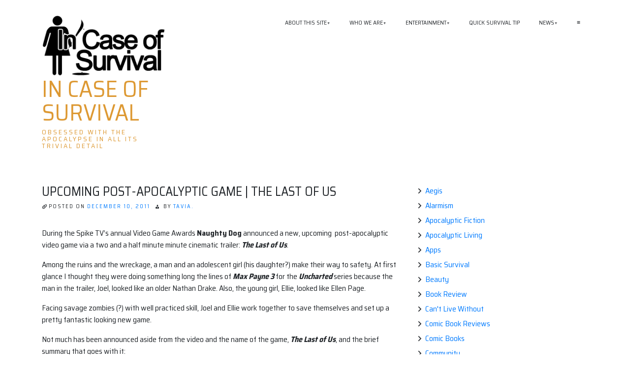

--- FILE ---
content_type: text/html; charset=UTF-8
request_url: http://www.incaseofsurvival.com/post-apocalyptic-naughty-dog-the-last-us/
body_size: 21100
content:
<!doctype html>
<html lang="en">
<head>
	<meta charset="UTF-8">
	<meta name="viewport" content="width=device-width, initial-scale=1">
	<link rel="profile" href="https://gmpg.org/xfn/11">

	<title>Upcoming Post-Apocalyptic Game &#124; The Last of Us &#8211; In Case of Survival</title>
<meta name='robots' content='max-image-preview:large' />

<!-- Open Graph Meta Tags generated by Blog2Social 873 - https://www.blog2social.com -->
<meta property="og:title" content="Upcoming Post-Apocalyptic Game | The Last of Us"/>
<meta property="og:description" content="Naughty Dog announced, via a two and a half minute minute cinematic trailer, an upcoming post-apocalyptic video game: The Last of Us."/>
<meta property="og:url" content="/post-apocalyptic-naughty-dog-the-last-us/"/>
<meta property="og:image" content="http://www.incaseofsurvival.com/"/>
<meta property="og:type" content="article"/>
<meta property="og:article:published_time" content="2011-12-10 20:00:31"/>
<meta property="og:article:modified_time" content="2011-12-10 20:00:31"/>
<meta property="og:article:tag" content="action elements"/>
<meta property="og:article:tag" content="adolescent girl"/>
<meta property="og:article:tag" content="brief summary"/>
<meta property="og:article:tag" content="driven story"/>
<meta property="og:article:tag" content="ellen page"/>
<meta property="og:article:tag" content="ellie"/>
<meta property="og:article:tag" content="first glance"/>
<meta property="og:article:tag" content="gaming"/>
<meta property="og:article:tag" content="naughty dog"/>
<meta property="og:article:tag" content="new game"/>
<meta property="og:article:tag" content="playstation 3"/>
<meta property="og:article:tag" content="Post-apocalyptic"/>
<meta property="og:article:tag" content="sony computer entertainment"/>
<meta property="og:article:tag" content="Spike TV"/>
<meta property="og:article:tag" content="teenage girl"/>
<meta property="og:article:tag" content="the last of us"/>
<meta property="og:article:tag" content="video game"/>
<meta property="og:article:tag" content="video game awards"/>
<meta property="og:article:tag" content="wreckage"/>
<meta property="og:article:tag" content="zombies"/>
<!-- Open Graph Meta Tags generated by Blog2Social 873 - https://www.blog2social.com -->

<!-- Twitter Card generated by Blog2Social 873 - https://www.blog2social.com -->
<meta name="twitter:card" content="summary">
<meta name="twitter:title" content="Upcoming Post-Apocalyptic Game | The Last of Us"/>
<meta name="twitter:description" content="Naughty Dog announced, via a two and a half minute minute cinematic trailer, an upcoming post-apocalyptic video game: The Last of Us."/>
<meta name="twitter:image" content="http://www.incaseofsurvival.com/"/>
<!-- Twitter Card generated by Blog2Social 873 - https://www.blog2social.com -->
<meta name="author" content="tavia."/>
<link rel='dns-prefetch' href='//www.googletagmanager.com' />
<link rel='dns-prefetch' href='//fonts.googleapis.com' />
<link rel='dns-prefetch' href='//pagead2.googlesyndication.com' />
<link rel='dns-prefetch' href='//fundingchoicesmessages.google.com' />
<link rel="alternate" type="application/rss+xml" title="In Case of Survival &raquo; Feed" href="http://www.incaseofsurvival.com/feed/" />
<link rel="alternate" type="application/rss+xml" title="In Case of Survival &raquo; Comments Feed" href="http://www.incaseofsurvival.com/comments/feed/" />
<link rel="alternate" type="application/rss+xml" title="In Case of Survival &raquo; Upcoming Post-Apocalyptic Game &#124; The Last of Us Comments Feed" href="http://www.incaseofsurvival.com/post-apocalyptic-naughty-dog-the-last-us/feed/" />
<link rel="alternate" title="oEmbed (JSON)" type="application/json+oembed" href="http://www.incaseofsurvival.com/wp-json/oembed/1.0/embed?url=http%3A%2F%2Fwww.incaseofsurvival.com%2Fpost-apocalyptic-naughty-dog-the-last-us%2F" />
<link rel="alternate" title="oEmbed (XML)" type="text/xml+oembed" href="http://www.incaseofsurvival.com/wp-json/oembed/1.0/embed?url=http%3A%2F%2Fwww.incaseofsurvival.com%2Fpost-apocalyptic-naughty-dog-the-last-us%2F&#038;format=xml" />
<style id='wp-img-auto-sizes-contain-inline-css' type='text/css'>
img:is([sizes=auto i],[sizes^="auto," i]){contain-intrinsic-size:3000px 1500px}
/*# sourceURL=wp-img-auto-sizes-contain-inline-css */
</style>
<style id='wp-emoji-styles-inline-css' type='text/css'>

	img.wp-smiley, img.emoji {
		display: inline !important;
		border: none !important;
		box-shadow: none !important;
		height: 1em !important;
		width: 1em !important;
		margin: 0 0.07em !important;
		vertical-align: -0.1em !important;
		background: none !important;
		padding: 0 !important;
	}
/*# sourceURL=wp-emoji-styles-inline-css */
</style>
<style id='wp-block-library-inline-css' type='text/css'>
:root{--wp-block-synced-color:#7a00df;--wp-block-synced-color--rgb:122,0,223;--wp-bound-block-color:var(--wp-block-synced-color);--wp-editor-canvas-background:#ddd;--wp-admin-theme-color:#007cba;--wp-admin-theme-color--rgb:0,124,186;--wp-admin-theme-color-darker-10:#006ba1;--wp-admin-theme-color-darker-10--rgb:0,107,160.5;--wp-admin-theme-color-darker-20:#005a87;--wp-admin-theme-color-darker-20--rgb:0,90,135;--wp-admin-border-width-focus:2px}@media (min-resolution:192dpi){:root{--wp-admin-border-width-focus:1.5px}}.wp-element-button{cursor:pointer}:root .has-very-light-gray-background-color{background-color:#eee}:root .has-very-dark-gray-background-color{background-color:#313131}:root .has-very-light-gray-color{color:#eee}:root .has-very-dark-gray-color{color:#313131}:root .has-vivid-green-cyan-to-vivid-cyan-blue-gradient-background{background:linear-gradient(135deg,#00d084,#0693e3)}:root .has-purple-crush-gradient-background{background:linear-gradient(135deg,#34e2e4,#4721fb 50%,#ab1dfe)}:root .has-hazy-dawn-gradient-background{background:linear-gradient(135deg,#faaca8,#dad0ec)}:root .has-subdued-olive-gradient-background{background:linear-gradient(135deg,#fafae1,#67a671)}:root .has-atomic-cream-gradient-background{background:linear-gradient(135deg,#fdd79a,#004a59)}:root .has-nightshade-gradient-background{background:linear-gradient(135deg,#330968,#31cdcf)}:root .has-midnight-gradient-background{background:linear-gradient(135deg,#020381,#2874fc)}:root{--wp--preset--font-size--normal:16px;--wp--preset--font-size--huge:42px}.has-regular-font-size{font-size:1em}.has-larger-font-size{font-size:2.625em}.has-normal-font-size{font-size:var(--wp--preset--font-size--normal)}.has-huge-font-size{font-size:var(--wp--preset--font-size--huge)}.has-text-align-center{text-align:center}.has-text-align-left{text-align:left}.has-text-align-right{text-align:right}.has-fit-text{white-space:nowrap!important}#end-resizable-editor-section{display:none}.aligncenter{clear:both}.items-justified-left{justify-content:flex-start}.items-justified-center{justify-content:center}.items-justified-right{justify-content:flex-end}.items-justified-space-between{justify-content:space-between}.screen-reader-text{border:0;clip-path:inset(50%);height:1px;margin:-1px;overflow:hidden;padding:0;position:absolute;width:1px;word-wrap:normal!important}.screen-reader-text:focus{background-color:#ddd;clip-path:none;color:#444;display:block;font-size:1em;height:auto;left:5px;line-height:normal;padding:15px 23px 14px;text-decoration:none;top:5px;width:auto;z-index:100000}html :where(.has-border-color){border-style:solid}html :where([style*=border-top-color]){border-top-style:solid}html :where([style*=border-right-color]){border-right-style:solid}html :where([style*=border-bottom-color]){border-bottom-style:solid}html :where([style*=border-left-color]){border-left-style:solid}html :where([style*=border-width]){border-style:solid}html :where([style*=border-top-width]){border-top-style:solid}html :where([style*=border-right-width]){border-right-style:solid}html :where([style*=border-bottom-width]){border-bottom-style:solid}html :where([style*=border-left-width]){border-left-style:solid}html :where(img[class*=wp-image-]){height:auto;max-width:100%}:where(figure){margin:0 0 1em}html :where(.is-position-sticky){--wp-admin--admin-bar--position-offset:var(--wp-admin--admin-bar--height,0px)}@media screen and (max-width:600px){html :where(.is-position-sticky){--wp-admin--admin-bar--position-offset:0px}}

/*# sourceURL=wp-block-library-inline-css */
</style><style id='wp-block-categories-inline-css' type='text/css'>
.wp-block-categories{box-sizing:border-box}.wp-block-categories.alignleft{margin-right:2em}.wp-block-categories.alignright{margin-left:2em}.wp-block-categories.wp-block-categories-dropdown.aligncenter{text-align:center}.wp-block-categories .wp-block-categories__label{display:block;width:100%}
/*# sourceURL=http://www.incaseofsurvival.com/wp-includes/blocks/categories/style.min.css */
</style>
<style id='wp-block-latest-posts-inline-css' type='text/css'>
.wp-block-latest-posts{box-sizing:border-box}.wp-block-latest-posts.alignleft{margin-right:2em}.wp-block-latest-posts.alignright{margin-left:2em}.wp-block-latest-posts.wp-block-latest-posts__list{list-style:none}.wp-block-latest-posts.wp-block-latest-posts__list li{clear:both;overflow-wrap:break-word}.wp-block-latest-posts.is-grid{display:flex;flex-wrap:wrap}.wp-block-latest-posts.is-grid li{margin:0 1.25em 1.25em 0;width:100%}@media (min-width:600px){.wp-block-latest-posts.columns-2 li{width:calc(50% - .625em)}.wp-block-latest-posts.columns-2 li:nth-child(2n){margin-right:0}.wp-block-latest-posts.columns-3 li{width:calc(33.33333% - .83333em)}.wp-block-latest-posts.columns-3 li:nth-child(3n){margin-right:0}.wp-block-latest-posts.columns-4 li{width:calc(25% - .9375em)}.wp-block-latest-posts.columns-4 li:nth-child(4n){margin-right:0}.wp-block-latest-posts.columns-5 li{width:calc(20% - 1em)}.wp-block-latest-posts.columns-5 li:nth-child(5n){margin-right:0}.wp-block-latest-posts.columns-6 li{width:calc(16.66667% - 1.04167em)}.wp-block-latest-posts.columns-6 li:nth-child(6n){margin-right:0}}:root :where(.wp-block-latest-posts.is-grid){padding:0}:root :where(.wp-block-latest-posts.wp-block-latest-posts__list){padding-left:0}.wp-block-latest-posts__post-author,.wp-block-latest-posts__post-date{display:block;font-size:.8125em}.wp-block-latest-posts__post-excerpt,.wp-block-latest-posts__post-full-content{margin-bottom:1em;margin-top:.5em}.wp-block-latest-posts__featured-image a{display:inline-block}.wp-block-latest-posts__featured-image img{height:auto;max-width:100%;width:auto}.wp-block-latest-posts__featured-image.alignleft{float:left;margin-right:1em}.wp-block-latest-posts__featured-image.alignright{float:right;margin-left:1em}.wp-block-latest-posts__featured-image.aligncenter{margin-bottom:1em;text-align:center}
/*# sourceURL=http://www.incaseofsurvival.com/wp-includes/blocks/latest-posts/style.min.css */
</style>
<style id='global-styles-inline-css' type='text/css'>
:root{--wp--preset--aspect-ratio--square: 1;--wp--preset--aspect-ratio--4-3: 4/3;--wp--preset--aspect-ratio--3-4: 3/4;--wp--preset--aspect-ratio--3-2: 3/2;--wp--preset--aspect-ratio--2-3: 2/3;--wp--preset--aspect-ratio--16-9: 16/9;--wp--preset--aspect-ratio--9-16: 9/16;--wp--preset--color--black: #000000;--wp--preset--color--cyan-bluish-gray: #abb8c3;--wp--preset--color--white: #ffffff;--wp--preset--color--pale-pink: #f78da7;--wp--preset--color--vivid-red: #cf2e2e;--wp--preset--color--luminous-vivid-orange: #ff6900;--wp--preset--color--luminous-vivid-amber: #fcb900;--wp--preset--color--light-green-cyan: #7bdcb5;--wp--preset--color--vivid-green-cyan: #00d084;--wp--preset--color--pale-cyan-blue: #8ed1fc;--wp--preset--color--vivid-cyan-blue: #0693e3;--wp--preset--color--vivid-purple: #9b51e0;--wp--preset--gradient--vivid-cyan-blue-to-vivid-purple: linear-gradient(135deg,rgb(6,147,227) 0%,rgb(155,81,224) 100%);--wp--preset--gradient--light-green-cyan-to-vivid-green-cyan: linear-gradient(135deg,rgb(122,220,180) 0%,rgb(0,208,130) 100%);--wp--preset--gradient--luminous-vivid-amber-to-luminous-vivid-orange: linear-gradient(135deg,rgb(252,185,0) 0%,rgb(255,105,0) 100%);--wp--preset--gradient--luminous-vivid-orange-to-vivid-red: linear-gradient(135deg,rgb(255,105,0) 0%,rgb(207,46,46) 100%);--wp--preset--gradient--very-light-gray-to-cyan-bluish-gray: linear-gradient(135deg,rgb(238,238,238) 0%,rgb(169,184,195) 100%);--wp--preset--gradient--cool-to-warm-spectrum: linear-gradient(135deg,rgb(74,234,220) 0%,rgb(151,120,209) 20%,rgb(207,42,186) 40%,rgb(238,44,130) 60%,rgb(251,105,98) 80%,rgb(254,248,76) 100%);--wp--preset--gradient--blush-light-purple: linear-gradient(135deg,rgb(255,206,236) 0%,rgb(152,150,240) 100%);--wp--preset--gradient--blush-bordeaux: linear-gradient(135deg,rgb(254,205,165) 0%,rgb(254,45,45) 50%,rgb(107,0,62) 100%);--wp--preset--gradient--luminous-dusk: linear-gradient(135deg,rgb(255,203,112) 0%,rgb(199,81,192) 50%,rgb(65,88,208) 100%);--wp--preset--gradient--pale-ocean: linear-gradient(135deg,rgb(255,245,203) 0%,rgb(182,227,212) 50%,rgb(51,167,181) 100%);--wp--preset--gradient--electric-grass: linear-gradient(135deg,rgb(202,248,128) 0%,rgb(113,206,126) 100%);--wp--preset--gradient--midnight: linear-gradient(135deg,rgb(2,3,129) 0%,rgb(40,116,252) 100%);--wp--preset--font-size--small: 13px;--wp--preset--font-size--medium: 20px;--wp--preset--font-size--large: 36px;--wp--preset--font-size--x-large: 42px;--wp--preset--spacing--20: 0.44rem;--wp--preset--spacing--30: 0.67rem;--wp--preset--spacing--40: 1rem;--wp--preset--spacing--50: 1.5rem;--wp--preset--spacing--60: 2.25rem;--wp--preset--spacing--70: 3.38rem;--wp--preset--spacing--80: 5.06rem;--wp--preset--shadow--natural: 6px 6px 9px rgba(0, 0, 0, 0.2);--wp--preset--shadow--deep: 12px 12px 50px rgba(0, 0, 0, 0.4);--wp--preset--shadow--sharp: 6px 6px 0px rgba(0, 0, 0, 0.2);--wp--preset--shadow--outlined: 6px 6px 0px -3px rgb(255, 255, 255), 6px 6px rgb(0, 0, 0);--wp--preset--shadow--crisp: 6px 6px 0px rgb(0, 0, 0);}:where(.is-layout-flex){gap: 0.5em;}:where(.is-layout-grid){gap: 0.5em;}body .is-layout-flex{display: flex;}.is-layout-flex{flex-wrap: wrap;align-items: center;}.is-layout-flex > :is(*, div){margin: 0;}body .is-layout-grid{display: grid;}.is-layout-grid > :is(*, div){margin: 0;}:where(.wp-block-columns.is-layout-flex){gap: 2em;}:where(.wp-block-columns.is-layout-grid){gap: 2em;}:where(.wp-block-post-template.is-layout-flex){gap: 1.25em;}:where(.wp-block-post-template.is-layout-grid){gap: 1.25em;}.has-black-color{color: var(--wp--preset--color--black) !important;}.has-cyan-bluish-gray-color{color: var(--wp--preset--color--cyan-bluish-gray) !important;}.has-white-color{color: var(--wp--preset--color--white) !important;}.has-pale-pink-color{color: var(--wp--preset--color--pale-pink) !important;}.has-vivid-red-color{color: var(--wp--preset--color--vivid-red) !important;}.has-luminous-vivid-orange-color{color: var(--wp--preset--color--luminous-vivid-orange) !important;}.has-luminous-vivid-amber-color{color: var(--wp--preset--color--luminous-vivid-amber) !important;}.has-light-green-cyan-color{color: var(--wp--preset--color--light-green-cyan) !important;}.has-vivid-green-cyan-color{color: var(--wp--preset--color--vivid-green-cyan) !important;}.has-pale-cyan-blue-color{color: var(--wp--preset--color--pale-cyan-blue) !important;}.has-vivid-cyan-blue-color{color: var(--wp--preset--color--vivid-cyan-blue) !important;}.has-vivid-purple-color{color: var(--wp--preset--color--vivid-purple) !important;}.has-black-background-color{background-color: var(--wp--preset--color--black) !important;}.has-cyan-bluish-gray-background-color{background-color: var(--wp--preset--color--cyan-bluish-gray) !important;}.has-white-background-color{background-color: var(--wp--preset--color--white) !important;}.has-pale-pink-background-color{background-color: var(--wp--preset--color--pale-pink) !important;}.has-vivid-red-background-color{background-color: var(--wp--preset--color--vivid-red) !important;}.has-luminous-vivid-orange-background-color{background-color: var(--wp--preset--color--luminous-vivid-orange) !important;}.has-luminous-vivid-amber-background-color{background-color: var(--wp--preset--color--luminous-vivid-amber) !important;}.has-light-green-cyan-background-color{background-color: var(--wp--preset--color--light-green-cyan) !important;}.has-vivid-green-cyan-background-color{background-color: var(--wp--preset--color--vivid-green-cyan) !important;}.has-pale-cyan-blue-background-color{background-color: var(--wp--preset--color--pale-cyan-blue) !important;}.has-vivid-cyan-blue-background-color{background-color: var(--wp--preset--color--vivid-cyan-blue) !important;}.has-vivid-purple-background-color{background-color: var(--wp--preset--color--vivid-purple) !important;}.has-black-border-color{border-color: var(--wp--preset--color--black) !important;}.has-cyan-bluish-gray-border-color{border-color: var(--wp--preset--color--cyan-bluish-gray) !important;}.has-white-border-color{border-color: var(--wp--preset--color--white) !important;}.has-pale-pink-border-color{border-color: var(--wp--preset--color--pale-pink) !important;}.has-vivid-red-border-color{border-color: var(--wp--preset--color--vivid-red) !important;}.has-luminous-vivid-orange-border-color{border-color: var(--wp--preset--color--luminous-vivid-orange) !important;}.has-luminous-vivid-amber-border-color{border-color: var(--wp--preset--color--luminous-vivid-amber) !important;}.has-light-green-cyan-border-color{border-color: var(--wp--preset--color--light-green-cyan) !important;}.has-vivid-green-cyan-border-color{border-color: var(--wp--preset--color--vivid-green-cyan) !important;}.has-pale-cyan-blue-border-color{border-color: var(--wp--preset--color--pale-cyan-blue) !important;}.has-vivid-cyan-blue-border-color{border-color: var(--wp--preset--color--vivid-cyan-blue) !important;}.has-vivid-purple-border-color{border-color: var(--wp--preset--color--vivid-purple) !important;}.has-vivid-cyan-blue-to-vivid-purple-gradient-background{background: var(--wp--preset--gradient--vivid-cyan-blue-to-vivid-purple) !important;}.has-light-green-cyan-to-vivid-green-cyan-gradient-background{background: var(--wp--preset--gradient--light-green-cyan-to-vivid-green-cyan) !important;}.has-luminous-vivid-amber-to-luminous-vivid-orange-gradient-background{background: var(--wp--preset--gradient--luminous-vivid-amber-to-luminous-vivid-orange) !important;}.has-luminous-vivid-orange-to-vivid-red-gradient-background{background: var(--wp--preset--gradient--luminous-vivid-orange-to-vivid-red) !important;}.has-very-light-gray-to-cyan-bluish-gray-gradient-background{background: var(--wp--preset--gradient--very-light-gray-to-cyan-bluish-gray) !important;}.has-cool-to-warm-spectrum-gradient-background{background: var(--wp--preset--gradient--cool-to-warm-spectrum) !important;}.has-blush-light-purple-gradient-background{background: var(--wp--preset--gradient--blush-light-purple) !important;}.has-blush-bordeaux-gradient-background{background: var(--wp--preset--gradient--blush-bordeaux) !important;}.has-luminous-dusk-gradient-background{background: var(--wp--preset--gradient--luminous-dusk) !important;}.has-pale-ocean-gradient-background{background: var(--wp--preset--gradient--pale-ocean) !important;}.has-electric-grass-gradient-background{background: var(--wp--preset--gradient--electric-grass) !important;}.has-midnight-gradient-background{background: var(--wp--preset--gradient--midnight) !important;}.has-small-font-size{font-size: var(--wp--preset--font-size--small) !important;}.has-medium-font-size{font-size: var(--wp--preset--font-size--medium) !important;}.has-large-font-size{font-size: var(--wp--preset--font-size--large) !important;}.has-x-large-font-size{font-size: var(--wp--preset--font-size--x-large) !important;}
/*# sourceURL=global-styles-inline-css */
</style>

<style id='classic-theme-styles-inline-css' type='text/css'>
/*! This file is auto-generated */
.wp-block-button__link{color:#fff;background-color:#32373c;border-radius:9999px;box-shadow:none;text-decoration:none;padding:calc(.667em + 2px) calc(1.333em + 2px);font-size:1.125em}.wp-block-file__button{background:#32373c;color:#fff;text-decoration:none}
/*# sourceURL=/wp-includes/css/classic-themes.min.css */
</style>
<link rel='stylesheet' id='wp-components-css' href='http://www.incaseofsurvival.com/wp-includes/css/dist/components/style.min.css?ver=6.9' type='text/css' media='all' />
<link rel='stylesheet' id='godaddy-styles-css' href='http://www.incaseofsurvival.com/wp-content/plugins/coblocks/includes/Dependencies/GoDaddy/Styles/build/latest.css?ver=2.0.2' type='text/css' media='all' />
<link rel='stylesheet' id='ioboot-bootstrap-css' href='http://www.incaseofsurvival.com/wp-content/themes/ioboot/css/bootstrap.css?ver=6.9' type='text/css' media='all' />
<link rel='stylesheet' id='dashicons-css' href='http://www.incaseofsurvival.com/wp-includes/css/dashicons.min.css?ver=6.9' type='text/css' media='all' />
<link rel='stylesheet' id='ioboot-style-css' href='http://www.incaseofsurvival.com/wp-content/themes/ioboot/style.css?ver=6.9' type='text/css' media='all' />
<link rel='stylesheet' id='ioboot-font-css' href='https://fonts.googleapis.com/css?family=Saira+Semi+Condensed%3A400%2C700&#038;ver=6.9' type='text/css' media='all' />
<script type="text/javascript" src="http://www.incaseofsurvival.com/wp-includes/js/jquery/jquery.min.js?ver=3.7.1" id="jquery-core-js"></script>
<script type="text/javascript" src="http://www.incaseofsurvival.com/wp-includes/js/jquery/jquery-migrate.min.js?ver=3.4.1" id="jquery-migrate-js"></script>

<!-- Google tag (gtag.js) snippet added by Site Kit -->
<!-- Google Analytics snippet added by Site Kit -->
<script type="text/javascript" src="https://www.googletagmanager.com/gtag/js?id=GT-M6323K9" id="google_gtagjs-js" async></script>
<script type="text/javascript" id="google_gtagjs-js-after">
/* <![CDATA[ */
window.dataLayer = window.dataLayer || [];function gtag(){dataLayer.push(arguments);}
gtag("set","linker",{"domains":["www.incaseofsurvival.com"]});
gtag("js", new Date());
gtag("set", "developer_id.dZTNiMT", true);
gtag("config", "GT-M6323K9");
//# sourceURL=google_gtagjs-js-after
/* ]]> */
</script>
<link rel="https://api.w.org/" href="http://www.incaseofsurvival.com/wp-json/" /><link rel="alternate" title="JSON" type="application/json" href="http://www.incaseofsurvival.com/wp-json/wp/v2/posts/4446" /><link rel="EditURI" type="application/rsd+xml" title="RSD" href="http://www.incaseofsurvival.com/xmlrpc.php?rsd" />
<meta name="generator" content="WordPress 6.9" />
<link rel="canonical" href="http://www.incaseofsurvival.com/post-apocalyptic-naughty-dog-the-last-us/" />
<link rel='shortlink' href='http://www.incaseofsurvival.com/?p=4446' />
<meta name="generator" content="Site Kit by Google 1.170.0" /><link rel="pingback" href="http://www.incaseofsurvival.com/xmlrpc.php">
<!-- Google AdSense meta tags added by Site Kit -->
<meta name="google-adsense-platform-account" content="ca-host-pub-2644536267352236">
<meta name="google-adsense-platform-domain" content="sitekit.withgoogle.com">
<!-- End Google AdSense meta tags added by Site Kit -->
		<style type="text/css">
					.site-title a,
			.site-description {
				color: #dd9933;
			}
				</style>
		
<!-- Google AdSense snippet added by Site Kit -->
<script type="text/javascript" async="async" src="https://pagead2.googlesyndication.com/pagead/js/adsbygoogle.js?client=ca-pub-0648223687390807&amp;host=ca-host-pub-2644536267352236" crossorigin="anonymous"></script>

<!-- End Google AdSense snippet added by Site Kit -->

<!-- Google AdSense Ad Blocking Recovery snippet added by Site Kit -->
<script async src="https://fundingchoicesmessages.google.com/i/pub-0648223687390807?ers=1" nonce="IRMzGk-kOyfbtZZA9TJ7kg"></script><script nonce="IRMzGk-kOyfbtZZA9TJ7kg">(function() {function signalGooglefcPresent() {if (!window.frames['googlefcPresent']) {if (document.body) {const iframe = document.createElement('iframe'); iframe.style = 'width: 0; height: 0; border: none; z-index: -1000; left: -1000px; top: -1000px;'; iframe.style.display = 'none'; iframe.name = 'googlefcPresent'; document.body.appendChild(iframe);} else {setTimeout(signalGooglefcPresent, 0);}}}signalGooglefcPresent();})();</script>
<!-- End Google AdSense Ad Blocking Recovery snippet added by Site Kit -->

<!-- Google AdSense Ad Blocking Recovery Error Protection snippet added by Site Kit -->
<script>(function(){'use strict';function aa(a){var b=0;return function(){return b<a.length?{done:!1,value:a[b++]}:{done:!0}}}var ba="function"==typeof Object.defineProperties?Object.defineProperty:function(a,b,c){if(a==Array.prototype||a==Object.prototype)return a;a[b]=c.value;return a};
function ca(a){a=["object"==typeof globalThis&&globalThis,a,"object"==typeof window&&window,"object"==typeof self&&self,"object"==typeof global&&global];for(var b=0;b<a.length;++b){var c=a[b];if(c&&c.Math==Math)return c}throw Error("Cannot find global object");}var da=ca(this);function k(a,b){if(b)a:{var c=da;a=a.split(".");for(var d=0;d<a.length-1;d++){var e=a[d];if(!(e in c))break a;c=c[e]}a=a[a.length-1];d=c[a];b=b(d);b!=d&&null!=b&&ba(c,a,{configurable:!0,writable:!0,value:b})}}
function ea(a){return a.raw=a}function m(a){var b="undefined"!=typeof Symbol&&Symbol.iterator&&a[Symbol.iterator];if(b)return b.call(a);if("number"==typeof a.length)return{next:aa(a)};throw Error(String(a)+" is not an iterable or ArrayLike");}function fa(a){for(var b,c=[];!(b=a.next()).done;)c.push(b.value);return c}var ha="function"==typeof Object.create?Object.create:function(a){function b(){}b.prototype=a;return new b},n;
if("function"==typeof Object.setPrototypeOf)n=Object.setPrototypeOf;else{var q;a:{var ia={a:!0},ja={};try{ja.__proto__=ia;q=ja.a;break a}catch(a){}q=!1}n=q?function(a,b){a.__proto__=b;if(a.__proto__!==b)throw new TypeError(a+" is not extensible");return a}:null}var ka=n;
function r(a,b){a.prototype=ha(b.prototype);a.prototype.constructor=a;if(ka)ka(a,b);else for(var c in b)if("prototype"!=c)if(Object.defineProperties){var d=Object.getOwnPropertyDescriptor(b,c);d&&Object.defineProperty(a,c,d)}else a[c]=b[c];a.A=b.prototype}function la(){for(var a=Number(this),b=[],c=a;c<arguments.length;c++)b[c-a]=arguments[c];return b}k("Number.MAX_SAFE_INTEGER",function(){return 9007199254740991});
k("Number.isFinite",function(a){return a?a:function(b){return"number"!==typeof b?!1:!isNaN(b)&&Infinity!==b&&-Infinity!==b}});k("Number.isInteger",function(a){return a?a:function(b){return Number.isFinite(b)?b===Math.floor(b):!1}});k("Number.isSafeInteger",function(a){return a?a:function(b){return Number.isInteger(b)&&Math.abs(b)<=Number.MAX_SAFE_INTEGER}});
k("Math.trunc",function(a){return a?a:function(b){b=Number(b);if(isNaN(b)||Infinity===b||-Infinity===b||0===b)return b;var c=Math.floor(Math.abs(b));return 0>b?-c:c}});k("Object.is",function(a){return a?a:function(b,c){return b===c?0!==b||1/b===1/c:b!==b&&c!==c}});k("Array.prototype.includes",function(a){return a?a:function(b,c){var d=this;d instanceof String&&(d=String(d));var e=d.length;c=c||0;for(0>c&&(c=Math.max(c+e,0));c<e;c++){var f=d[c];if(f===b||Object.is(f,b))return!0}return!1}});
k("String.prototype.includes",function(a){return a?a:function(b,c){if(null==this)throw new TypeError("The 'this' value for String.prototype.includes must not be null or undefined");if(b instanceof RegExp)throw new TypeError("First argument to String.prototype.includes must not be a regular expression");return-1!==this.indexOf(b,c||0)}});/*

 Copyright The Closure Library Authors.
 SPDX-License-Identifier: Apache-2.0
*/
var t=this||self;function v(a){return a};var w,x;a:{for(var ma=["CLOSURE_FLAGS"],y=t,z=0;z<ma.length;z++)if(y=y[ma[z]],null==y){x=null;break a}x=y}var na=x&&x[610401301];w=null!=na?na:!1;var A,oa=t.navigator;A=oa?oa.userAgentData||null:null;function B(a){return w?A?A.brands.some(function(b){return(b=b.brand)&&-1!=b.indexOf(a)}):!1:!1}function C(a){var b;a:{if(b=t.navigator)if(b=b.userAgent)break a;b=""}return-1!=b.indexOf(a)};function D(){return w?!!A&&0<A.brands.length:!1}function E(){return D()?B("Chromium"):(C("Chrome")||C("CriOS"))&&!(D()?0:C("Edge"))||C("Silk")};var pa=D()?!1:C("Trident")||C("MSIE");!C("Android")||E();E();C("Safari")&&(E()||(D()?0:C("Coast"))||(D()?0:C("Opera"))||(D()?0:C("Edge"))||(D()?B("Microsoft Edge"):C("Edg/"))||D()&&B("Opera"));var qa={},F=null;var ra="undefined"!==typeof Uint8Array,sa=!pa&&"function"===typeof btoa;function G(){return"function"===typeof BigInt};var H=0,I=0;function ta(a){var b=0>a;a=Math.abs(a);var c=a>>>0;a=Math.floor((a-c)/4294967296);b&&(c=m(ua(c,a)),b=c.next().value,a=c.next().value,c=b);H=c>>>0;I=a>>>0}function va(a,b){b>>>=0;a>>>=0;if(2097151>=b)var c=""+(4294967296*b+a);else G()?c=""+(BigInt(b)<<BigInt(32)|BigInt(a)):(c=(a>>>24|b<<8)&16777215,b=b>>16&65535,a=(a&16777215)+6777216*c+6710656*b,c+=8147497*b,b*=2,1E7<=a&&(c+=Math.floor(a/1E7),a%=1E7),1E7<=c&&(b+=Math.floor(c/1E7),c%=1E7),c=b+wa(c)+wa(a));return c}
function wa(a){a=String(a);return"0000000".slice(a.length)+a}function ua(a,b){b=~b;a?a=~a+1:b+=1;return[a,b]};var J;J="function"===typeof Symbol&&"symbol"===typeof Symbol()?Symbol():void 0;var xa=J?function(a,b){a[J]|=b}:function(a,b){void 0!==a.g?a.g|=b:Object.defineProperties(a,{g:{value:b,configurable:!0,writable:!0,enumerable:!1}})},K=J?function(a){return a[J]|0}:function(a){return a.g|0},L=J?function(a){return a[J]}:function(a){return a.g},M=J?function(a,b){a[J]=b;return a}:function(a,b){void 0!==a.g?a.g=b:Object.defineProperties(a,{g:{value:b,configurable:!0,writable:!0,enumerable:!1}});return a};function ya(a,b){M(b,(a|0)&-14591)}function za(a,b){M(b,(a|34)&-14557)}
function Aa(a){a=a>>14&1023;return 0===a?536870912:a};var N={},Ba={};function Ca(a){return!(!a||"object"!==typeof a||a.g!==Ba)}function Da(a){return null!==a&&"object"===typeof a&&!Array.isArray(a)&&a.constructor===Object}function P(a,b,c){if(!Array.isArray(a)||a.length)return!1;var d=K(a);if(d&1)return!0;if(!(b&&(Array.isArray(b)?b.includes(c):b.has(c))))return!1;M(a,d|1);return!0}Object.freeze(new function(){});Object.freeze(new function(){});var Ea=/^-?([1-9][0-9]*|0)(\.[0-9]+)?$/;var Q;function Fa(a,b){Q=b;a=new a(b);Q=void 0;return a}
function R(a,b,c){null==a&&(a=Q);Q=void 0;if(null==a){var d=96;c?(a=[c],d|=512):a=[];b&&(d=d&-16760833|(b&1023)<<14)}else{if(!Array.isArray(a))throw Error();d=K(a);if(d&64)return a;d|=64;if(c&&(d|=512,c!==a[0]))throw Error();a:{c=a;var e=c.length;if(e){var f=e-1;if(Da(c[f])){d|=256;b=f-(+!!(d&512)-1);if(1024<=b)throw Error();d=d&-16760833|(b&1023)<<14;break a}}if(b){b=Math.max(b,e-(+!!(d&512)-1));if(1024<b)throw Error();d=d&-16760833|(b&1023)<<14}}}M(a,d);return a};function Ga(a){switch(typeof a){case "number":return isFinite(a)?a:String(a);case "boolean":return a?1:0;case "object":if(a)if(Array.isArray(a)){if(P(a,void 0,0))return}else if(ra&&null!=a&&a instanceof Uint8Array){if(sa){for(var b="",c=0,d=a.length-10240;c<d;)b+=String.fromCharCode.apply(null,a.subarray(c,c+=10240));b+=String.fromCharCode.apply(null,c?a.subarray(c):a);a=btoa(b)}else{void 0===b&&(b=0);if(!F){F={};c="ABCDEFGHIJKLMNOPQRSTUVWXYZabcdefghijklmnopqrstuvwxyz0123456789".split("");d=["+/=",
"+/","-_=","-_.","-_"];for(var e=0;5>e;e++){var f=c.concat(d[e].split(""));qa[e]=f;for(var g=0;g<f.length;g++){var h=f[g];void 0===F[h]&&(F[h]=g)}}}b=qa[b];c=Array(Math.floor(a.length/3));d=b[64]||"";for(e=f=0;f<a.length-2;f+=3){var l=a[f],p=a[f+1];h=a[f+2];g=b[l>>2];l=b[(l&3)<<4|p>>4];p=b[(p&15)<<2|h>>6];h=b[h&63];c[e++]=g+l+p+h}g=0;h=d;switch(a.length-f){case 2:g=a[f+1],h=b[(g&15)<<2]||d;case 1:a=a[f],c[e]=b[a>>2]+b[(a&3)<<4|g>>4]+h+d}a=c.join("")}return a}}return a};function Ha(a,b,c){a=Array.prototype.slice.call(a);var d=a.length,e=b&256?a[d-1]:void 0;d+=e?-1:0;for(b=b&512?1:0;b<d;b++)a[b]=c(a[b]);if(e){b=a[b]={};for(var f in e)Object.prototype.hasOwnProperty.call(e,f)&&(b[f]=c(e[f]))}return a}function Ia(a,b,c,d,e){if(null!=a){if(Array.isArray(a))a=P(a,void 0,0)?void 0:e&&K(a)&2?a:Ja(a,b,c,void 0!==d,e);else if(Da(a)){var f={},g;for(g in a)Object.prototype.hasOwnProperty.call(a,g)&&(f[g]=Ia(a[g],b,c,d,e));a=f}else a=b(a,d);return a}}
function Ja(a,b,c,d,e){var f=d||c?K(a):0;d=d?!!(f&32):void 0;a=Array.prototype.slice.call(a);for(var g=0;g<a.length;g++)a[g]=Ia(a[g],b,c,d,e);c&&c(f,a);return a}function Ka(a){return a.s===N?a.toJSON():Ga(a)};function La(a,b,c){c=void 0===c?za:c;if(null!=a){if(ra&&a instanceof Uint8Array)return b?a:new Uint8Array(a);if(Array.isArray(a)){var d=K(a);if(d&2)return a;b&&(b=0===d||!!(d&32)&&!(d&64||!(d&16)));return b?M(a,(d|34)&-12293):Ja(a,La,d&4?za:c,!0,!0)}a.s===N&&(c=a.h,d=L(c),a=d&2?a:Fa(a.constructor,Ma(c,d,!0)));return a}}function Ma(a,b,c){var d=c||b&2?za:ya,e=!!(b&32);a=Ha(a,b,function(f){return La(f,e,d)});xa(a,32|(c?2:0));return a};function Na(a,b){a=a.h;return Oa(a,L(a),b)}function Oa(a,b,c,d){if(-1===c)return null;if(c>=Aa(b)){if(b&256)return a[a.length-1][c]}else{var e=a.length;if(d&&b&256&&(d=a[e-1][c],null!=d))return d;b=c+(+!!(b&512)-1);if(b<e)return a[b]}}function Pa(a,b,c,d,e){var f=Aa(b);if(c>=f||e){var g=b;if(b&256)e=a[a.length-1];else{if(null==d)return;e=a[f+(+!!(b&512)-1)]={};g|=256}e[c]=d;c<f&&(a[c+(+!!(b&512)-1)]=void 0);g!==b&&M(a,g)}else a[c+(+!!(b&512)-1)]=d,b&256&&(a=a[a.length-1],c in a&&delete a[c])}
function Qa(a,b){var c=Ra;var d=void 0===d?!1:d;var e=a.h;var f=L(e),g=Oa(e,f,b,d);if(null!=g&&"object"===typeof g&&g.s===N)c=g;else if(Array.isArray(g)){var h=K(g),l=h;0===l&&(l|=f&32);l|=f&2;l!==h&&M(g,l);c=new c(g)}else c=void 0;c!==g&&null!=c&&Pa(e,f,b,c,d);e=c;if(null==e)return e;a=a.h;f=L(a);f&2||(g=e,c=g.h,h=L(c),g=h&2?Fa(g.constructor,Ma(c,h,!1)):g,g!==e&&(e=g,Pa(a,f,b,e,d)));return e}function Sa(a,b){a=Na(a,b);return null==a||"string"===typeof a?a:void 0}
function Ta(a,b){var c=void 0===c?0:c;a=Na(a,b);if(null!=a)if(b=typeof a,"number"===b?Number.isFinite(a):"string"!==b?0:Ea.test(a))if("number"===typeof a){if(a=Math.trunc(a),!Number.isSafeInteger(a)){ta(a);b=H;var d=I;if(a=d&2147483648)b=~b+1>>>0,d=~d>>>0,0==b&&(d=d+1>>>0);b=4294967296*d+(b>>>0);a=a?-b:b}}else if(b=Math.trunc(Number(a)),Number.isSafeInteger(b))a=String(b);else{if(b=a.indexOf("."),-1!==b&&(a=a.substring(0,b)),!("-"===a[0]?20>a.length||20===a.length&&-922337<Number(a.substring(0,7)):
19>a.length||19===a.length&&922337>Number(a.substring(0,6)))){if(16>a.length)ta(Number(a));else if(G())a=BigInt(a),H=Number(a&BigInt(4294967295))>>>0,I=Number(a>>BigInt(32)&BigInt(4294967295));else{b=+("-"===a[0]);I=H=0;d=a.length;for(var e=b,f=(d-b)%6+b;f<=d;e=f,f+=6)e=Number(a.slice(e,f)),I*=1E6,H=1E6*H+e,4294967296<=H&&(I+=Math.trunc(H/4294967296),I>>>=0,H>>>=0);b&&(b=m(ua(H,I)),a=b.next().value,b=b.next().value,H=a,I=b)}a=H;b=I;b&2147483648?G()?a=""+(BigInt(b|0)<<BigInt(32)|BigInt(a>>>0)):(b=
m(ua(a,b)),a=b.next().value,b=b.next().value,a="-"+va(a,b)):a=va(a,b)}}else a=void 0;return null!=a?a:c}function S(a,b){a=Sa(a,b);return null!=a?a:""};function T(a,b,c){this.h=R(a,b,c)}T.prototype.toJSON=function(){return Ua(this,Ja(this.h,Ka,void 0,void 0,!1),!0)};T.prototype.s=N;T.prototype.toString=function(){return Ua(this,this.h,!1).toString()};
function Ua(a,b,c){var d=a.constructor.v,e=L(c?a.h:b);a=b.length;if(!a)return b;var f;if(Da(c=b[a-1])){a:{var g=c;var h={},l=!1,p;for(p in g)if(Object.prototype.hasOwnProperty.call(g,p)){var u=g[p];if(Array.isArray(u)){var jb=u;if(P(u,d,+p)||Ca(u)&&0===u.size)u=null;u!=jb&&(l=!0)}null!=u?h[p]=u:l=!0}if(l){for(var O in h){g=h;break a}g=null}}g!=c&&(f=!0);a--}for(p=+!!(e&512)-1;0<a;a--){O=a-1;c=b[O];O-=p;if(!(null==c||P(c,d,O)||Ca(c)&&0===c.size))break;var kb=!0}if(!f&&!kb)return b;b=Array.prototype.slice.call(b,
0,a);g&&b.push(g);return b};function Va(a){return function(b){if(null==b||""==b)b=new a;else{b=JSON.parse(b);if(!Array.isArray(b))throw Error(void 0);xa(b,32);b=Fa(a,b)}return b}};function Wa(a){this.h=R(a)}r(Wa,T);var Xa=Va(Wa);var U;function V(a){this.g=a}V.prototype.toString=function(){return this.g+""};var Ya={};function Za(a){if(void 0===U){var b=null;var c=t.trustedTypes;if(c&&c.createPolicy){try{b=c.createPolicy("goog#html",{createHTML:v,createScript:v,createScriptURL:v})}catch(d){t.console&&t.console.error(d.message)}U=b}else U=b}a=(b=U)?b.createScriptURL(a):a;return new V(a,Ya)};function $a(){return Math.floor(2147483648*Math.random()).toString(36)+Math.abs(Math.floor(2147483648*Math.random())^Date.now()).toString(36)};function ab(a,b){b=String(b);"application/xhtml+xml"===a.contentType&&(b=b.toLowerCase());return a.createElement(b)}function bb(a){this.g=a||t.document||document};/*

 SPDX-License-Identifier: Apache-2.0
*/
function cb(a,b){a.src=b instanceof V&&b.constructor===V?b.g:"type_error:TrustedResourceUrl";var c,d;(c=(b=null==(d=(c=(a.ownerDocument&&a.ownerDocument.defaultView||window).document).querySelector)?void 0:d.call(c,"script[nonce]"))?b.nonce||b.getAttribute("nonce")||"":"")&&a.setAttribute("nonce",c)};function db(a){a=void 0===a?document:a;return a.createElement("script")};function eb(a,b,c,d,e,f){try{var g=a.g,h=db(g);h.async=!0;cb(h,b);g.head.appendChild(h);h.addEventListener("load",function(){e();d&&g.head.removeChild(h)});h.addEventListener("error",function(){0<c?eb(a,b,c-1,d,e,f):(d&&g.head.removeChild(h),f())})}catch(l){f()}};var fb=t.atob("aHR0cHM6Ly93d3cuZ3N0YXRpYy5jb20vaW1hZ2VzL2ljb25zL21hdGVyaWFsL3N5c3RlbS8xeC93YXJuaW5nX2FtYmVyXzI0ZHAucG5n"),gb=t.atob("WW91IGFyZSBzZWVpbmcgdGhpcyBtZXNzYWdlIGJlY2F1c2UgYWQgb3Igc2NyaXB0IGJsb2NraW5nIHNvZnR3YXJlIGlzIGludGVyZmVyaW5nIHdpdGggdGhpcyBwYWdlLg=="),hb=t.atob("RGlzYWJsZSBhbnkgYWQgb3Igc2NyaXB0IGJsb2NraW5nIHNvZnR3YXJlLCB0aGVuIHJlbG9hZCB0aGlzIHBhZ2Uu");function ib(a,b,c){this.i=a;this.u=b;this.o=c;this.g=null;this.j=[];this.m=!1;this.l=new bb(this.i)}
function lb(a){if(a.i.body&&!a.m){var b=function(){mb(a);t.setTimeout(function(){nb(a,3)},50)};eb(a.l,a.u,2,!0,function(){t[a.o]||b()},b);a.m=!0}}
function mb(a){for(var b=W(1,5),c=0;c<b;c++){var d=X(a);a.i.body.appendChild(d);a.j.push(d)}b=X(a);b.style.bottom="0";b.style.left="0";b.style.position="fixed";b.style.width=W(100,110).toString()+"%";b.style.zIndex=W(2147483544,2147483644).toString();b.style.backgroundColor=ob(249,259,242,252,219,229);b.style.boxShadow="0 0 12px #888";b.style.color=ob(0,10,0,10,0,10);b.style.display="flex";b.style.justifyContent="center";b.style.fontFamily="Roboto, Arial";c=X(a);c.style.width=W(80,85).toString()+
"%";c.style.maxWidth=W(750,775).toString()+"px";c.style.margin="24px";c.style.display="flex";c.style.alignItems="flex-start";c.style.justifyContent="center";d=ab(a.l.g,"IMG");d.className=$a();d.src=fb;d.alt="Warning icon";d.style.height="24px";d.style.width="24px";d.style.paddingRight="16px";var e=X(a),f=X(a);f.style.fontWeight="bold";f.textContent=gb;var g=X(a);g.textContent=hb;Y(a,e,f);Y(a,e,g);Y(a,c,d);Y(a,c,e);Y(a,b,c);a.g=b;a.i.body.appendChild(a.g);b=W(1,5);for(c=0;c<b;c++)d=X(a),a.i.body.appendChild(d),
a.j.push(d)}function Y(a,b,c){for(var d=W(1,5),e=0;e<d;e++){var f=X(a);b.appendChild(f)}b.appendChild(c);c=W(1,5);for(d=0;d<c;d++)e=X(a),b.appendChild(e)}function W(a,b){return Math.floor(a+Math.random()*(b-a))}function ob(a,b,c,d,e,f){return"rgb("+W(Math.max(a,0),Math.min(b,255)).toString()+","+W(Math.max(c,0),Math.min(d,255)).toString()+","+W(Math.max(e,0),Math.min(f,255)).toString()+")"}function X(a){a=ab(a.l.g,"DIV");a.className=$a();return a}
function nb(a,b){0>=b||null!=a.g&&0!==a.g.offsetHeight&&0!==a.g.offsetWidth||(pb(a),mb(a),t.setTimeout(function(){nb(a,b-1)},50))}function pb(a){for(var b=m(a.j),c=b.next();!c.done;c=b.next())(c=c.value)&&c.parentNode&&c.parentNode.removeChild(c);a.j=[];(b=a.g)&&b.parentNode&&b.parentNode.removeChild(b);a.g=null};function qb(a,b,c,d,e){function f(l){document.body?g(document.body):0<l?t.setTimeout(function(){f(l-1)},e):b()}function g(l){l.appendChild(h);t.setTimeout(function(){h?(0!==h.offsetHeight&&0!==h.offsetWidth?b():a(),h.parentNode&&h.parentNode.removeChild(h)):a()},d)}var h=rb(c);f(3)}function rb(a){var b=document.createElement("div");b.className=a;b.style.width="1px";b.style.height="1px";b.style.position="absolute";b.style.left="-10000px";b.style.top="-10000px";b.style.zIndex="-10000";return b};function Ra(a){this.h=R(a)}r(Ra,T);function sb(a){this.h=R(a)}r(sb,T);var tb=Va(sb);function ub(a){var b=la.apply(1,arguments);if(0===b.length)return Za(a[0]);for(var c=a[0],d=0;d<b.length;d++)c+=encodeURIComponent(b[d])+a[d+1];return Za(c)};function vb(a){if(!a)return null;a=Sa(a,4);var b;null===a||void 0===a?b=null:b=Za(a);return b};var wb=ea([""]),xb=ea([""]);function yb(a,b){this.m=a;this.o=new bb(a.document);this.g=b;this.j=S(this.g,1);this.u=vb(Qa(this.g,2))||ub(wb);this.i=!1;b=vb(Qa(this.g,13))||ub(xb);this.l=new ib(a.document,b,S(this.g,12))}yb.prototype.start=function(){zb(this)};
function zb(a){Ab(a);eb(a.o,a.u,3,!1,function(){a:{var b=a.j;var c=t.btoa(b);if(c=t[c]){try{var d=Xa(t.atob(c))}catch(e){b=!1;break a}b=b===Sa(d,1)}else b=!1}b?Z(a,S(a.g,14)):(Z(a,S(a.g,8)),lb(a.l))},function(){qb(function(){Z(a,S(a.g,7));lb(a.l)},function(){return Z(a,S(a.g,6))},S(a.g,9),Ta(a.g,10),Ta(a.g,11))})}function Z(a,b){a.i||(a.i=!0,a=new a.m.XMLHttpRequest,a.open("GET",b,!0),a.send())}function Ab(a){var b=t.btoa(a.j);a.m[b]&&Z(a,S(a.g,5))};(function(a,b){t[a]=function(){var c=la.apply(0,arguments);t[a]=function(){};b.call.apply(b,[null].concat(c instanceof Array?c:fa(m(c))))}})("__h82AlnkH6D91__",function(a){"function"===typeof window.atob&&(new yb(window,tb(window.atob(a)))).start()});}).call(this);

window.__h82AlnkH6D91__("[base64]/[base64]/[base64]/[base64]");</script>
<!-- End Google AdSense Ad Blocking Recovery Error Protection snippet added by Site Kit -->
<link rel="icon" href="http://www.incaseofsurvival.com/wp-content/uploads/2024/01/ICoS-Logo-280-150x150.jpg" sizes="32x32" />
<link rel="icon" href="http://www.incaseofsurvival.com/wp-content/uploads/2024/01/ICoS-Logo-280.jpg" sizes="192x192" />
<link rel="apple-touch-icon" href="http://www.incaseofsurvival.com/wp-content/uploads/2024/01/ICoS-Logo-280.jpg" />
<meta name="msapplication-TileImage" content="http://www.incaseofsurvival.com/wp-content/uploads/2024/01/ICoS-Logo-280.jpg" />
</head>

<body class="wp-singular post-template-default single single-post postid-4446 single-format-standard wp-custom-logo wp-theme-ioboot">
<div id="page" class="site container">
	<a class="skip-link screen-reader-text" href="#content">Skip to content</a>

	<header id="masthead" class="site-header row">
		<div class="site-branding col-sm-3">
			<a href="http://www.incaseofsurvival.com/" class="custom-logo-link" rel="home"><img width="275" height="137" src="http://www.incaseofsurvival.com/wp-content/uploads/2024/01/ICoS-Logo-smaller.png" class="custom-logo" alt="In Case of Survival" decoding="async" /></a>				<p class="site-title"><a href="http://www.incaseofsurvival.com/" rel="home">In Case of Survival</a></p>
								<p class="site-description">Obsessed with the apocalypse in all its trivial detail</p>
					</div><!-- .site-branding -->

		<nav id="site-navigation" class="main-navigation col-sm-9"><div class="io-menu io-menu-desktop">
			
			<div class="menu-main-menu-container"><ul id="primary-menu" class="menu"><li id="menu-item-11195" class="menu-item menu-item-type-post_type menu-item-object-page menu-item-has-children menu-item-11195"><a href="http://www.incaseofsurvival.com/about-this-site/">About This Site</a>
<ul class="sub-menu">
	<li id="menu-item-11193" class="menu-item menu-item-type-post_type menu-item-object-page menu-item-11193"><a href="http://www.incaseofsurvival.com/contact-us/">Contact Us</a></li>
	<li id="menu-item-196" class="menu-item menu-item-type-custom menu-item-object-custom menu-item-196"><a href="http://incaseofsurvival.com/about-this-site/#disclaimer">Disclaimer</a></li>
</ul>
</li>
<li id="menu-item-11194" class="menu-item menu-item-type-post_type menu-item-object-page menu-item-has-children menu-item-11194"><a href="http://www.incaseofsurvival.com/who-we-are/">Who We Are</a>
<ul class="sub-menu">
	<li id="menu-item-183" class="menu-item menu-item-type-custom menu-item-object-custom menu-item-183"><a href="http://incaseofsurvival.com/author/tavia/">tavia.</a></li>
	<li id="menu-item-184" class="menu-item menu-item-type-custom menu-item-object-custom menu-item-184"><a href="http://incaseofsurvival.com/author/anninyn/">anninyn</a></li>
	<li id="menu-item-182" class="menu-item menu-item-type-custom menu-item-object-custom menu-item-182"><a href="http://incaseofsurvival.com/author/char/">Char</a></li>
	<li id="menu-item-185" class="menu-item menu-item-type-custom menu-item-object-custom menu-item-185"><a href="http://incaseofsurvival.com/author/admin/">The Safety and Survival Council</a></li>
	<li id="menu-item-3321" class="menu-item menu-item-type-custom menu-item-object-custom menu-item-3321"><a href="http://incaseofsurvival.com/who-we-are#join">Join us!</a></li>
</ul>
</li>
<li id="menu-item-3317" class="menu-item menu-item-type-taxonomy menu-item-object-category current-post-ancestor menu-item-has-children menu-item-3317"><a href="http://www.incaseofsurvival.com/category/while-we-still-have-time/">Entertainment</a>
<ul class="sub-menu">
	<li id="menu-item-3318" class="menu-item menu-item-type-taxonomy menu-item-object-category current-post-ancestor current-menu-parent current-post-parent menu-item-3318"><a href="http://www.incaseofsurvival.com/category/while-we-still-have-time/video-game/">Video Games</a></li>
	<li id="menu-item-3319" class="menu-item menu-item-type-taxonomy menu-item-object-category menu-item-3319"><a href="http://www.incaseofsurvival.com/category/while-we-still-have-time/reading-material/">Books and Comic Books</a></li>
	<li id="menu-item-3316" class="menu-item menu-item-type-taxonomy menu-item-object-category menu-item-3316"><a href="http://www.incaseofsurvival.com/category/while-we-still-have-time/reviews/">Reviews</a></li>
	<li id="menu-item-3323" class="menu-item menu-item-type-taxonomy menu-item-object-category menu-item-has-children menu-item-3323"><a href="http://www.incaseofsurvival.com/category/while-we-still-have-time/television/">Television</a>
	<ul class="sub-menu">
		<li id="menu-item-3324" class="menu-item menu-item-type-taxonomy menu-item-object-category menu-item-3324"><a href="http://www.incaseofsurvival.com/category/while-we-still-have-time/webseries/">Web Series</a></li>
	</ul>
</li>
	<li id="menu-item-3325" class="menu-item menu-item-type-taxonomy menu-item-object-category menu-item-3325"><a href="http://www.incaseofsurvival.com/category/while-we-still-have-time/movie/">Movies</a></li>
	<li id="menu-item-3322" class="menu-item menu-item-type-custom menu-item-object-custom menu-item-3322"><a href="http://wp.me/P1pSI8-6k">(we take suggestions)</a></li>
</ul>
</li>
<li id="menu-item-3320" class="menu-item menu-item-type-taxonomy menu-item-object-category menu-item-3320"><a href="http://www.incaseofsurvival.com/category/preparedness/quick-survival-tip-debris/">Quick Survival Tip</a></li>
<li id="menu-item-3326" class="menu-item menu-item-type-taxonomy menu-item-object-category menu-item-has-children menu-item-3326"><a href="http://www.incaseofsurvival.com/category/news/">News</a>
<ul class="sub-menu">
	<li id="menu-item-3327" class="menu-item menu-item-type-taxonomy menu-item-object-category menu-item-3327"><a href="http://www.incaseofsurvival.com/category/preparedness/alarmism/">Alarmism</a></li>
</ul>
</li>
</ul></div>		</div><!-- .io-menu --></nav><!-- #site-navigation -->
	</header><!-- #masthead -->

	<div id="content" class="site-content row">

	<div id="primary" class="content-area col-lg-8">
		<main id="main" class="site-main">

		
<article id="post-4446" class="post-4446 post type-post status-publish format-standard has-post-thumbnail hentry category-video-game tag-action-elements tag-adolescent-girl tag-brief-summary tag-driven-story tag-ellen-page tag-ellie tag-first-glance tag-gaming tag-naughty-dog tag-new-game tag-playstation-3 tag-post-apocalyptic tag-sony-computer-entertainment tag-spike-tv tag-teenage-girl tag-the-last-of-us tag-video-game-2 tag-video-game-awards tag-wreckage tag-zombies">
	<header class="entry-header">
		<h1 class="entry-title">Upcoming Post-Apocalyptic Game &#124; The Last of Us</h1>			<div class="entry-meta">
				<span class="posted-on">Posted on <a href="http://www.incaseofsurvival.com/post-apocalyptic-naughty-dog-the-last-us/" rel="bookmark"><time class="entry-date published updated" datetime="2011-12-10T20:00:31-05:00">December 10, 2011</time></a></span><span class="byline"> by <span class="author vcard"><a class="url fn n" href="http://www.incaseofsurvival.com/author/tavia/">tavia.</a></span></span>			</div><!-- .entry-meta -->
			</header><!-- .entry-header -->

	
			<div class="post-thumbnail">
							</div><!-- .post-thumbnail -->

		
	<div class="entry-content">
		<p>During the Spike TV&#8217;s annual Video Game Awards <strong>Naughty Dog</strong> announced a new, upcoming  post-apocalyptic video game via a two and a half minute minute cinematic trailer: <em><strong>The Last of Us</strong></em>.</p>
<p>Among the ruins and the wreckage, a man and an adolescent girl (his daughter?) make their way to safety. At first glance I thought they were doing something long the lines of <em><strong>Max Payne 3</strong></em> for the <em><strong>Uncharted</strong> </em>series because the man in the trailer, Joel, looked like an older Nathan Drake. Also, the young girl, Ellie, looked like Ellen Page.</p>
<p>Facing savage zombies (?) with well practiced skill, Joel and Ellie work together to save themselves and set up a pretty fantastic looking new game.</p>
<p>Not much has been announced aside from the video and the name of the game, <em><strong>The Last of Us</strong></em>, and the brief summary that goes with it:</p>
<blockquote><p>Check out the announcement trailer for Sony Computer Entertainment and Naughty Dog&#8217;s new PlayStation 3 exclusive &#8211; The Last of Us!</p>
<p>The Last of Us is a genre-defining experience that blends survival and action elements to tell a character driven story about a population decimated by a modern plague. Abandoned cities are being reclaimed by nature and the remaining survivors are killing each other for food, weapons and whatever they can get their hands on. Joel, a ruthless survivor, and Ellie, a brave teenage girl who is wise beyond her years, must work together to survive their journey across what remains of the United States.</p>
<p>Visit the official The Last of Us website at: <a dir="ltr" title="http://www.lastofus.com/" href="http://www.lastofus.com/" target="_blank" rel="nofollow noopener">http://www.lastofus.com/</a><br />
or visit Naughty Dog at: <a dir="ltr" title="http://www.naughtydog.com/" href="http://www.naughtydog.com/" target="_blank" rel="nofollow noopener">http://www.naughtydog.com/</a></p></blockquote>
<p>Trailer:<br />
<object width="560" height="315" classid="clsid:d27cdb6e-ae6d-11cf-96b8-444553540000" codebase="http://download.macromedia.com/pub/shockwave/cabs/flash/swflash.cab#version=6,0,40,0"><param name="allowFullScreen" value="true" /><param name="allowscriptaccess" value="always" /><param name="src" value="http://www.youtube.com/v/mJt-mlLk10k?version=3&amp;hl=en_US" /><param name="allowfullscreen" value="true" /><embed width="560" height="315" type="application/x-shockwave-flash" src="http://www.youtube.com/v/mJt-mlLk10k?version=3&amp;hl=en_US" allowFullScreen="true" allowscriptaccess="always" allowfullscreen="true" /></object></p>
<p><a title="More about The Last of Us" href="http://incaseofsurvival.com/tag/the-last-of-us">[More about The Last of Us]</a></p>
	</div><!-- .entry-content -->

	<footer class="entry-footer">
		<span class="cat-links">Posted in <a href="http://www.incaseofsurvival.com/category/while-we-still-have-time/video-game/" rel="category tag">Video Games</a></span><span class="tags-links">Tagged <a href="http://www.incaseofsurvival.com/tag/action-elements/" rel="tag">action elements</a>, <a href="http://www.incaseofsurvival.com/tag/adolescent-girl/" rel="tag">adolescent girl</a>, <a href="http://www.incaseofsurvival.com/tag/brief-summary/" rel="tag">brief summary</a>, <a href="http://www.incaseofsurvival.com/tag/driven-story/" rel="tag">driven story</a>, <a href="http://www.incaseofsurvival.com/tag/ellen-page/" rel="tag">ellen page</a>, <a href="http://www.incaseofsurvival.com/tag/ellie/" rel="tag">ellie</a>, <a href="http://www.incaseofsurvival.com/tag/first-glance/" rel="tag">first glance</a>, <a href="http://www.incaseofsurvival.com/tag/gaming/" rel="tag">gaming</a>, <a href="http://www.incaseofsurvival.com/tag/naughty-dog/" rel="tag">naughty dog</a>, <a href="http://www.incaseofsurvival.com/tag/new-game/" rel="tag">new game</a>, <a href="http://www.incaseofsurvival.com/tag/playstation-3/" rel="tag">playstation 3</a>, <a href="http://www.incaseofsurvival.com/tag/post-apocalyptic/" rel="tag">Post-apocalyptic</a>, <a href="http://www.incaseofsurvival.com/tag/sony-computer-entertainment/" rel="tag">sony computer entertainment</a>, <a href="http://www.incaseofsurvival.com/tag/spike-tv/" rel="tag">Spike TV</a>, <a href="http://www.incaseofsurvival.com/tag/teenage-girl/" rel="tag">teenage girl</a>, <a href="http://www.incaseofsurvival.com/tag/the-last-of-us/" rel="tag">the last of us</a>, <a href="http://www.incaseofsurvival.com/tag/video-game-2/" rel="tag">video game</a>, <a href="http://www.incaseofsurvival.com/tag/video-game-awards/" rel="tag">video game awards</a>, <a href="http://www.incaseofsurvival.com/tag/wreckage/" rel="tag">wreckage</a>, <a href="http://www.incaseofsurvival.com/tag/zombies/" rel="tag">zombies</a></span>	</footer><!-- .entry-footer -->
</article><!-- #post-4446 -->

	<nav class="navigation post-navigation" aria-label="Posts">
		<h2 class="screen-reader-text">Post navigation</h2>
		<div class="nav-links"><div class="nav-previous"><a href="http://www.incaseofsurvival.com/10-ways-to-keep-up-morale-in-an-apocalyptic-world/" rel="prev">10 Ways To Keep Up Morale In an Apocalyptic World</a></div><div class="nav-next"><a href="http://www.incaseofsurvival.com/arming-the-children/" rel="next">Arming the children</a></div></div>
	</nav>
<div id="comments" class="comments-area">

		<div id="respond" class="comment-respond">
		<h3 id="reply-title" class="comment-reply-title">Leave a Reply <small><a rel="nofollow" id="cancel-comment-reply-link" href="/post-apocalyptic-naughty-dog-the-last-us/#respond" style="display:none;">Cancel reply</a></small></h3><form action="http://www.incaseofsurvival.com/wp-comments-post.php" method="post" id="commentform" class="comment-form"><p class="comment-notes"><span id="email-notes">Your email address will not be published.</span> <span class="required-field-message">Required fields are marked <span class="required">*</span></span></p><div class="form-row"><p class="comment-form-comment form-group col-md-12"><textarea class="form-control" placeholder="Message..." id="comment" name="comment" cols="45" rows="8" maxlength="65525" required="required"></textarea></p><p class="comment-form-author form-group col-md-4"><input class="form-control" placeholder="Name *" id="author" name="author" type="text" value="" size="30" maxlength="245" required='required' /></p>
<p class="comment-form-email form-group col-md-4"><input class="form-control" placeholder="Email *" id="email" name="email" type="email" value="" size="30" maxlength="100" aria-describedby="email-notes" required='required' /></p>
<p class="comment-form-url form-group col-md-4"> <input class="form-control" placeholder="Website" id="url" name="url" type="url" value="" size="30" maxlength="200" /></p></div>
<p class="comment-form-cookies-consent"><input id="wp-comment-cookies-consent" name="wp-comment-cookies-consent" type="checkbox" value="yes" /> <label for="wp-comment-cookies-consent">Save my name, email, and website in this browser for the next time I comment.</label></p>
<p class="form-submit"><input name="submit" type="submit" id="submit" class="submit btn btn-primary" value="Post Comment" /> <input type='hidden' name='comment_post_ID' value='4446' id='comment_post_ID' />
<input type='hidden' name='comment_parent' id='comment_parent' value='0' />
</p></form>	</div><!-- #respond -->
	
</div><!-- #comments -->

		</main><!-- #main -->
	</div><!-- #primary -->


<aside id="secondary" class="widget-area col-lg-4">
	<section id="block-6" class="widget widget_block widget_categories"><ul class="wp-block-categories-list wp-block-categories">	<li class="cat-item cat-item-411"><a href="http://www.incaseofsurvival.com/category/guest-post/aegis/">Aegis</a>
</li>
	<li class="cat-item cat-item-472"><a href="http://www.incaseofsurvival.com/category/preparedness/alarmism/">Alarmism</a>
</li>
	<li class="cat-item cat-item-473"><a href="http://www.incaseofsurvival.com/category/debris/apocalyptic-fiction/">Apocalyptic Fiction</a>
</li>
	<li class="cat-item cat-item-452"><a href="http://www.incaseofsurvival.com/category/lifestyle/">Apocalyptic Living</a>
</li>
	<li class="cat-item cat-item-474"><a href="http://www.incaseofsurvival.com/category/while-we-still-have-time/apps-while-we-still-have-time/">Apps</a>
</li>
	<li class="cat-item cat-item-475"><a href="http://www.incaseofsurvival.com/category/preparedness/basic-survival/">Basic Survival</a>
</li>
	<li class="cat-item cat-item-453"><a href="http://www.incaseofsurvival.com/category/lifestyle/beauty/">Beauty</a>
</li>
	<li class="cat-item cat-item-402"><a href="http://www.incaseofsurvival.com/category/entertainment/book-review/">Book Review</a>
</li>
	<li class="cat-item cat-item-454"><a href="http://www.incaseofsurvival.com/category/cant-live-without/">Can&#039;t Live Without</a>
</li>
	<li class="cat-item cat-item-491"><a href="http://www.incaseofsurvival.com/category/while-we-still-have-time/reviews/comics-reviews/">Comic Book Reviews</a>
</li>
	<li class="cat-item cat-item-492"><a href="http://www.incaseofsurvival.com/category/while-we-still-have-time/reading-material/comics/">Comic Books</a>
</li>
	<li class="cat-item cat-item-354"><a href="http://www.incaseofsurvival.com/category/community/">Community</a>
</li>
	<li class="cat-item cat-item-403"><a href="http://www.incaseofsurvival.com/category/life/cooking/">Cooking</a>
</li>
	<li class="cat-item cat-item-455"><a href="http://www.incaseofsurvival.com/category/debris/">Debris</a>
</li>
	<li class="cat-item cat-item-456"><a href="http://www.incaseofsurvival.com/category/difficult-decisions/">Difficult Decisions</a>
</li>
	<li class="cat-item cat-item-145"><a href="http://www.incaseofsurvival.com/category/entertainment/">Entertainment</a>
</li>
	<li class="cat-item cat-item-476"><a href="http://www.incaseofsurvival.com/category/preparedness/expert-advice/">Expert Advice</a>
</li>
	<li class="cat-item cat-item-129"><a href="http://www.incaseofsurvival.com/category/fashion/">Fashion</a>
</li>
	<li class="cat-item cat-item-457"><a href="http://www.incaseofsurvival.com/category/featured/">featured</a>
</li>
	<li class="cat-item cat-item-493"><a href="http://www.incaseofsurvival.com/category/while-we-still-have-time/reviews/reviewsfiction/">Fiction Reviews</a>
</li>
	<li class="cat-item cat-item-458"><a href="http://www.incaseofsurvival.com/category/lifestyle/fitness-preparedness/">Fitness</a>
</li>
	<li class="cat-item cat-item-409"><a href="http://www.incaseofsurvival.com/category/guest-post/">Guest Post</a>
</li>
	<li class="cat-item cat-item-459"><a href="http://www.incaseofsurvival.com/category/headline/">Headline</a>
</li>
	<li class="cat-item cat-item-460"><a href="http://www.incaseofsurvival.com/category/lifestyle/health-lifestyle/">Health</a>
</li>
	<li class="cat-item cat-item-59"><a href="http://www.incaseofsurvival.com/category/hobbies/">Hobbies</a>
</li>
	<li class="cat-item cat-item-461"><a href="http://www.incaseofsurvival.com/category/lifestyle/home-decor/">Home Decor</a>
</li>
	<li class="cat-item cat-item-477"><a href="http://www.incaseofsurvival.com/category/preparedness/how-to-preparedness/">How To</a>
</li>
	<li class="cat-item cat-item-494"><a href="http://www.incaseofsurvival.com/category/while-we-still-have-time/reading-material/interview-reading-material/">Interview</a>
</li>
	<li class="cat-item cat-item-478"><a href="http://www.incaseofsurvival.com/category/while-we-still-have-time/kickstarter-while-we-still-have-time/">Kickstarter</a>
</li>
	<li class="cat-item cat-item-60"><a href="http://www.incaseofsurvival.com/category/life/">Life</a>
</li>
	<li class="cat-item cat-item-462"><a href="http://www.incaseofsurvival.com/category/lifestyle/location/">Location</a>
</li>
	<li class="cat-item cat-item-441"><a href="http://www.incaseofsurvival.com/category/guest-post/magnus-ebonheart/">Magnus Ebonheart</a>
</li>
	<li class="cat-item cat-item-495"><a href="http://www.incaseofsurvival.com/category/while-we-still-have-time/reviews/reviewsfilm/">Movie Reviews</a>
</li>
	<li class="cat-item cat-item-479"><a href="http://www.incaseofsurvival.com/category/while-we-still-have-time/movie/">Movies</a>
</li>
	<li class="cat-item cat-item-463"><a href="http://www.incaseofsurvival.com/category/news/">News</a>
</li>
	<li class="cat-item cat-item-464"><a href="http://www.incaseofsurvival.com/category/lifestyle/nutrition/">Nutrition</a>
</li>
	<li class="cat-item cat-item-401"><a href="http://www.incaseofsurvival.com/category/perspective/">Perspective</a>
</li>
	<li class="cat-item cat-item-465"><a href="http://www.incaseofsurvival.com/category/politics/">Politics</a>
</li>
	<li class="cat-item cat-item-481"><a href="http://www.incaseofsurvival.com/category/preparedness/post-apocalypse-people/">Post-Apocalypse People</a>
</li>
	<li class="cat-item cat-item-466"><a href="http://www.incaseofsurvival.com/category/preparedness/">Preparedness</a>
</li>
	<li class="cat-item cat-item-467"><a href="http://www.incaseofsurvival.com/category/preparedness/quick-survival-tip-debris/">Quick Survival Tip</a>
</li>
	<li class="cat-item cat-item-482"><a href="http://www.incaseofsurvival.com/category/while-we-still-have-time/reading-material/">Reading Material</a>
</li>
	<li class="cat-item cat-item-450"><a href="http://www.incaseofsurvival.com/category/life/relationships/">relationships</a>
</li>
	<li class="cat-item cat-item-483"><a href="http://www.incaseofsurvival.com/category/while-we-still-have-time/reviews/">Reviews</a>
</li>
	<li class="cat-item cat-item-161"><a href="http://www.incaseofsurvival.com/category/self-care/">Self-Care</a>
</li>
	<li class="cat-item cat-item-468"><a href="http://www.incaseofsurvival.com/category/sponsored-post/">Sponsored Post</a>
</li>
	<li class="cat-item cat-item-410"><a href="http://www.incaseofsurvival.com/category/survival/">Survival</a>
</li>
	<li class="cat-item cat-item-469"><a href="http://www.incaseofsurvival.com/category/survivals-skills-checklist/">Survivals Skills Checklist</a>
</li>
	<li class="cat-item cat-item-484"><a href="http://www.incaseofsurvival.com/category/while-we-still-have-time/television/">Television</a>
</li>
	<li class="cat-item cat-item-485"><a href="http://www.incaseofsurvival.com/category/while-we-still-have-time/reviews/television-reviews/">Television Reviews</a>
</li>
	<li class="cat-item cat-item-486"><a href="http://www.incaseofsurvival.com/category/while-we-still-have-time/television/tv-recap/">TV Recap</a>
</li>
	<li class="cat-item cat-item-185"><a href="http://www.incaseofsurvival.com/category/types-of-apocalypses/">Types of Apocalypses</a>
</li>
	<li class="cat-item cat-item-470"><a href="http://www.incaseofsurvival.com/category/preparedness/understanding-your-surroundings/">Understanding Your Surroundings</a>
</li>
	<li class="cat-item cat-item-488"><a href="http://www.incaseofsurvival.com/category/while-we-still-have-time/reviews/reviewsgames/">Video Game Reviews</a>
</li>
	<li class="cat-item cat-item-489"><a href="http://www.incaseofsurvival.com/category/while-we-still-have-time/video-game/">Video Games</a>
</li>
	<li class="cat-item cat-item-490"><a href="http://www.incaseofsurvival.com/category/while-we-still-have-time/webseries/">Web Series</a>
</li>
	<li class="cat-item cat-item-471"><a href="http://www.incaseofsurvival.com/category/while-we-still-have-time/">While We Still Have time</a>
</li>
</ul></section><section id="block-4" class="widget widget_block widget_recent_entries"><ul class="wp-block-latest-posts__list wp-block-latest-posts"><li><a class="wp-block-latest-posts__post-title" href="http://www.incaseofsurvival.com/surviving-the-rise-of-the-machines-navigating-the-artificial-intelligence-apocalypse-with-confidence/">Surviving the Rise of the Machines: Navigating the Artificial Intelligence Apocalypse with Confidence</a></li>
<li><a class="wp-block-latest-posts__post-title" href="http://www.incaseofsurvival.com/preserving-traditions-a-guide-to-documenting-cultural-nuances-for-posterity/">Preserving Traditions: A Guide to Documenting Cultural Nuances for Posterity</a></li>
<li><a class="wp-block-latest-posts__post-title" href="http://www.incaseofsurvival.com/family-chronicles-a-guide-to-unearthing-treasures-of-the-past/">Family Chronicles: A Guide to Unearthing Treasures of the Past</a></li>
<li><a class="wp-block-latest-posts__post-title" href="http://www.incaseofsurvival.com/winter-wonderland-in-the-wasteland-celebrating-holidays-post-apocalypse/">Winter Wonderland in the Wasteland: Celebrating Holidays Post-Apocalypse</a></li>
<li><a class="wp-block-latest-posts__post-title" href="http://www.incaseofsurvival.com/festivities-in-the-apocalypse-making-merry-when-the-world-is-a-little-less-jolly/">Festivities in the Apocalypse: Making Merry When the World is a Little Less Jolly</a></li>
</ul></section></aside><!-- #secondary -->

	</div><!-- #content -->

	<footer id="colophon" class="site-footer row">
		<div class="site-info col">
			<a href="https://wordpress.org/">
				Proudly powered by WordPress			</a>
			<span class="sep"> | </span>
				Theme: ioboot by <a href="http://iotheme.com">ioTheme</a>.		</div><!-- .site-info col -->
	</footer><!-- #colophon -->
</div><!-- #page -->

<script type="speculationrules">
{"prefetch":[{"source":"document","where":{"and":[{"href_matches":"/*"},{"not":{"href_matches":["/wp-*.php","/wp-admin/*","/wp-content/uploads/*","/wp-content/*","/wp-content/plugins/*","/wp-content/themes/ioboot/*","/*\\?(.+)"]}},{"not":{"selector_matches":"a[rel~=\"nofollow\"]"}},{"not":{"selector_matches":".no-prefetch, .no-prefetch a"}}]},"eagerness":"conservative"}]}
</script>
<script type="text/javascript" src="http://www.incaseofsurvival.com/wp-content/plugins/coblocks/dist/js/coblocks-animation.js?ver=3.1.16" id="coblocks-animation-js"></script>
<script type="text/javascript" src="http://www.incaseofsurvival.com/wp-content/themes/ioboot/js/skip-link-focus-fix.js?ver=20151215" id="ioboot-skip-link-focus-fix-js"></script>
<script type="text/javascript" src="http://www.incaseofsurvival.com/wp-content/themes/ioboot/js/bootstrap.js?ver=6.x.x" id="ioboot-bootstrap-js-js"></script>
<script type="text/javascript" src="http://www.incaseofsurvival.com/wp-content/themes/ioboot/js/custom.js?ver=1.0.0" id="ioboot-custom-js-js"></script>
<script type="text/javascript" src="http://www.incaseofsurvival.com/wp-includes/js/comment-reply.min.js?ver=6.9" id="comment-reply-js" async="async" data-wp-strategy="async" fetchpriority="low"></script>
<script id="wp-emoji-settings" type="application/json">
{"baseUrl":"https://s.w.org/images/core/emoji/17.0.2/72x72/","ext":".png","svgUrl":"https://s.w.org/images/core/emoji/17.0.2/svg/","svgExt":".svg","source":{"concatemoji":"http://www.incaseofsurvival.com/wp-includes/js/wp-emoji-release.min.js?ver=6.9"}}
</script>
<script type="module">
/* <![CDATA[ */
/*! This file is auto-generated */
const a=JSON.parse(document.getElementById("wp-emoji-settings").textContent),o=(window._wpemojiSettings=a,"wpEmojiSettingsSupports"),s=["flag","emoji"];function i(e){try{var t={supportTests:e,timestamp:(new Date).valueOf()};sessionStorage.setItem(o,JSON.stringify(t))}catch(e){}}function c(e,t,n){e.clearRect(0,0,e.canvas.width,e.canvas.height),e.fillText(t,0,0);t=new Uint32Array(e.getImageData(0,0,e.canvas.width,e.canvas.height).data);e.clearRect(0,0,e.canvas.width,e.canvas.height),e.fillText(n,0,0);const a=new Uint32Array(e.getImageData(0,0,e.canvas.width,e.canvas.height).data);return t.every((e,t)=>e===a[t])}function p(e,t){e.clearRect(0,0,e.canvas.width,e.canvas.height),e.fillText(t,0,0);var n=e.getImageData(16,16,1,1);for(let e=0;e<n.data.length;e++)if(0!==n.data[e])return!1;return!0}function u(e,t,n,a){switch(t){case"flag":return n(e,"\ud83c\udff3\ufe0f\u200d\u26a7\ufe0f","\ud83c\udff3\ufe0f\u200b\u26a7\ufe0f")?!1:!n(e,"\ud83c\udde8\ud83c\uddf6","\ud83c\udde8\u200b\ud83c\uddf6")&&!n(e,"\ud83c\udff4\udb40\udc67\udb40\udc62\udb40\udc65\udb40\udc6e\udb40\udc67\udb40\udc7f","\ud83c\udff4\u200b\udb40\udc67\u200b\udb40\udc62\u200b\udb40\udc65\u200b\udb40\udc6e\u200b\udb40\udc67\u200b\udb40\udc7f");case"emoji":return!a(e,"\ud83e\u1fac8")}return!1}function f(e,t,n,a){let r;const o=(r="undefined"!=typeof WorkerGlobalScope&&self instanceof WorkerGlobalScope?new OffscreenCanvas(300,150):document.createElement("canvas")).getContext("2d",{willReadFrequently:!0}),s=(o.textBaseline="top",o.font="600 32px Arial",{});return e.forEach(e=>{s[e]=t(o,e,n,a)}),s}function r(e){var t=document.createElement("script");t.src=e,t.defer=!0,document.head.appendChild(t)}a.supports={everything:!0,everythingExceptFlag:!0},new Promise(t=>{let n=function(){try{var e=JSON.parse(sessionStorage.getItem(o));if("object"==typeof e&&"number"==typeof e.timestamp&&(new Date).valueOf()<e.timestamp+604800&&"object"==typeof e.supportTests)return e.supportTests}catch(e){}return null}();if(!n){if("undefined"!=typeof Worker&&"undefined"!=typeof OffscreenCanvas&&"undefined"!=typeof URL&&URL.createObjectURL&&"undefined"!=typeof Blob)try{var e="postMessage("+f.toString()+"("+[JSON.stringify(s),u.toString(),c.toString(),p.toString()].join(",")+"));",a=new Blob([e],{type:"text/javascript"});const r=new Worker(URL.createObjectURL(a),{name:"wpTestEmojiSupports"});return void(r.onmessage=e=>{i(n=e.data),r.terminate(),t(n)})}catch(e){}i(n=f(s,u,c,p))}t(n)}).then(e=>{for(const n in e)a.supports[n]=e[n],a.supports.everything=a.supports.everything&&a.supports[n],"flag"!==n&&(a.supports.everythingExceptFlag=a.supports.everythingExceptFlag&&a.supports[n]);var t;a.supports.everythingExceptFlag=a.supports.everythingExceptFlag&&!a.supports.flag,a.supports.everything||((t=a.source||{}).concatemoji?r(t.concatemoji):t.wpemoji&&t.twemoji&&(r(t.twemoji),r(t.wpemoji)))});
//# sourceURL=http://www.incaseofsurvival.com/wp-includes/js/wp-emoji-loader.min.js
/* ]]> */
</script>

</body>
<script>'undefined'=== typeof _trfq || (window._trfq = []);'undefined'=== typeof _trfd && (window._trfd=[]),_trfd.push({'tccl.baseHost':'secureserver.net'},{'ap':'cpsh-oh'},{'server':'p3plzcpnl505619'},{'dcenter':'p3'},{'cp_id':'8050371'},{'cp_cl':'8'}) // Monitoring performance to make your website faster. If you want to opt-out, please contact web hosting support.</script><script src='https://img1.wsimg.com/traffic-assets/js/tccl.min.js'></script></html>


--- FILE ---
content_type: text/html; charset=utf-8
request_url: https://www.google.com/recaptcha/api2/aframe
body_size: 268
content:
<!DOCTYPE HTML><html><head><meta http-equiv="content-type" content="text/html; charset=UTF-8"></head><body><script nonce="vy1iGW2LRrJHnZAxFzjXbw">/** Anti-fraud and anti-abuse applications only. See google.com/recaptcha */ try{var clients={'sodar':'https://pagead2.googlesyndication.com/pagead/sodar?'};window.addEventListener("message",function(a){try{if(a.source===window.parent){var b=JSON.parse(a.data);var c=clients[b['id']];if(c){var d=document.createElement('img');d.src=c+b['params']+'&rc='+(localStorage.getItem("rc::a")?sessionStorage.getItem("rc::b"):"");window.document.body.appendChild(d);sessionStorage.setItem("rc::e",parseInt(sessionStorage.getItem("rc::e")||0)+1);localStorage.setItem("rc::h",'1768481898474');}}}catch(b){}});window.parent.postMessage("_grecaptcha_ready", "*");}catch(b){}</script></body></html>